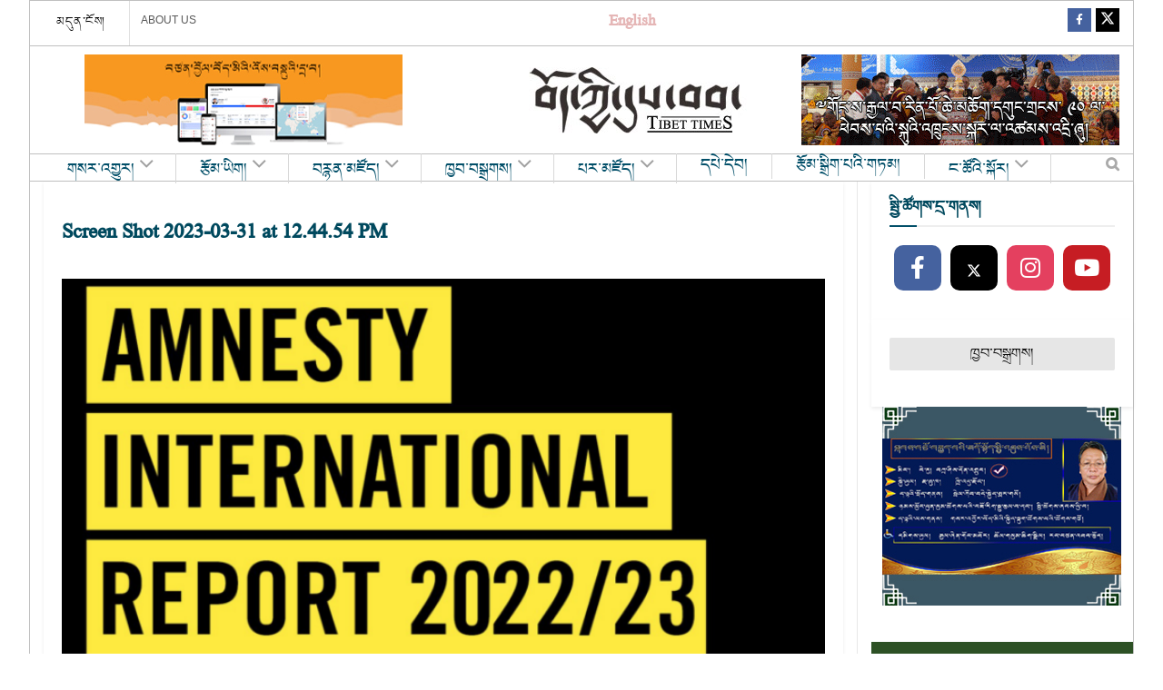

--- FILE ---
content_type: text/html; charset=utf-8
request_url: https://www.google.com/recaptcha/api2/aframe
body_size: 269
content:
<!DOCTYPE HTML><html><head><meta http-equiv="content-type" content="text/html; charset=UTF-8"></head><body><script nonce="q3LiqAPqGyWOIvqK0DZGCA">/** Anti-fraud and anti-abuse applications only. See google.com/recaptcha */ try{var clients={'sodar':'https://pagead2.googlesyndication.com/pagead/sodar?'};window.addEventListener("message",function(a){try{if(a.source===window.parent){var b=JSON.parse(a.data);var c=clients[b['id']];if(c){var d=document.createElement('img');d.src=c+b['params']+'&rc='+(localStorage.getItem("rc::a")?sessionStorage.getItem("rc::b"):"");window.document.body.appendChild(d);sessionStorage.setItem("rc::e",parseInt(sessionStorage.getItem("rc::e")||0)+1);localStorage.setItem("rc::h",'1768969361313');}}}catch(b){}});window.parent.postMessage("_grecaptcha_ready", "*");}catch(b){}</script></body></html>